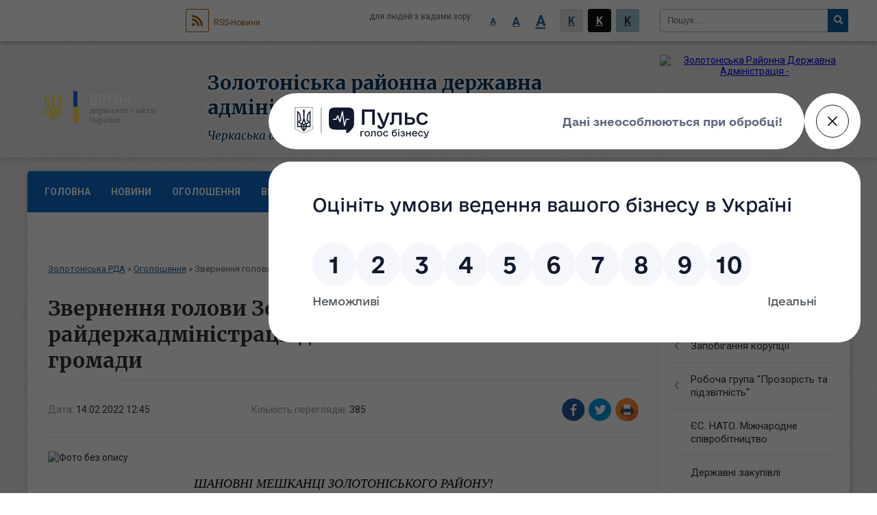

--- FILE ---
content_type: text/html; charset=UTF-8
request_url: https://zolorayon.gov.ua/news/1644835896/
body_size: 12725
content:
<!DOCTYPE html>
<html lang="uk">
<head>
	<!--[if IE]><meta http-equiv="X-UA-Compatible" content="IE=edge"><![endif]-->
	<meta charset="utf-8">
	<meta name="viewport" content="width=device-width, initial-scale=1">
	<!--[if IE]><script>
		document.createElement('header');
		document.createElement('nav');
		document.createElement('main');
		document.createElement('section');
		document.createElement('article');
		document.createElement('aside');
		document.createElement('footer');
		document.createElement('figure');
		document.createElement('figcaption');
	</script><![endif]-->
	<title>Звернення голови Золотоніської райдержадміністрації до жителів Золотоніської громади | Золотоніська районна державна адміністрація</title>
	<meta name="description" content=". . ШАНОВНІ МЕШКАНЦІ ЗОЛОТОНІСЬКОГО РАЙОНУ! . . Сьогодні Україна зіткнулася зі спробами системного нагнітання паніки, поширенням фейкової інформації та викривленням реального стану речей. Мета такої атаки - посіяти тривогу в українському су">
	<meta name="keywords" content="Звернення, голови, Золотоніської, райдержадміністрації, до, жителів, Золотоніської, громади, |, Золотоніська, районна, державна, адміністрація">

	
		<meta property="og:image" content="https://rada.info/upload/users_files/04061197/f4887f8fb2e5ea77b3597f01043e0d61.jpg">
	<meta property="og:image:width" content="1191">
	<meta property="og:image:height" content="791">
			<meta property="og:title" content="Звернення голови Золотоніської райдержадміністрації до жителів Золотоніської громади">
				<meta property="og:type" content="article">
	<meta property="og:url" content="https://zolorayon.gov.ua/news/1644835896/">
	
	
		<meta name="robots" content="">
		
	<link rel="apple-touch-icon" sizes="57x57" href="https://rda.org.ua/apple-icon-57x57.png">
	<link rel="apple-touch-icon" sizes="60x60" href="https://rda.org.ua/apple-icon-60x60.png">
	<link rel="apple-touch-icon" sizes="72x72" href="https://rda.org.ua/apple-icon-72x72.png">
	<link rel="apple-touch-icon" sizes="76x76" href="https://rda.org.ua/apple-icon-76x76.png">
	<link rel="apple-touch-icon" sizes="114x114" href="https://rda.org.ua/apple-icon-114x114.png">
	<link rel="apple-touch-icon" sizes="120x120" href="https://rda.org.ua/apple-icon-120x120.png">
	<link rel="apple-touch-icon" sizes="144x144" href="https://rda.org.ua/apple-icon-144x144.png">
	<link rel="apple-touch-icon" sizes="152x152" href="https://rda.org.ua/apple-icon-152x152.png">
	<link rel="apple-touch-icon" sizes="180x180" href="https://rda.org.ua/apple-icon-180x180.png">
	<link rel="icon" type="image/png" sizes="192x192"  href="https://rda.org.ua/android-icon-192x192.png">
	<link rel="icon" type="image/png" sizes="32x32" href="https://rda.org.ua/favicon-32x32.png">
	<link rel="icon" type="image/png" sizes="96x96" href="https://rda.org.ua/favicon-96x96.png">
	<link rel="icon" type="image/png" sizes="16x16" href="https://rda.org.ua/favicon-16x16.png">
	<link rel="manifest" href="https://rda.org.ua/manifest.json">
	<meta name="msapplication-TileColor" content="#ffffff">
	<meta name="msapplication-TileImage" content="https://rda.org.ua/ms-icon-144x144.png">
	<meta name="theme-color" content="#ffffff">

	<link href="https://fonts.googleapis.com/css?family=Merriweather:400i,700|Roboto:400,400i,700,700i&amp;subset=cyrillic-ext" rel="stylesheet">
	<link rel="stylesheet" href="https://rda.org.ua/themes/ukraine/css/styles_vip.css?ver=2.25">
	<link rel="stylesheet" href="https://rda.org.ua/themes/ukraine/css/326/theme_vip.css?v=1768586451">
	<!--[if lt IE 9]>
	<script src="https://oss.maxcdn.com/html5shiv/3.7.2/html5shiv.min.js"></script>
	<script src="https://oss.maxcdn.com/respond/1.4.2/respond.min.js"></script>
	<![endif]-->
	<!--[if gte IE 9]>
	<style type="text/css">
		.gradient { filter: none; }
	</style>
	<![endif]-->

</head>
<body class=" right">

	<a href="#top_menu" class="skip-link link" aria-label="Перейти до головного меню (Alt+1)" accesskey="1">Перейти до головного меню (Alt+1)</a>
	<a href="#left_menu" class="skip-link link" aria-label="Перейти до бічного меню (Alt+2)" accesskey="2">Перейти до бічного меню (Alt+2)</a>
    <a href="#main_content" class="skip-link link" aria-label="Перейти до головного вмісту (Alt+3)" accesskey="3">Перейти до текстового вмісту (Alt+3)</a>


		<div id="all_screen">

						<section class="search_menu">
				<div class="wrap">
					<div class="row">
						<div class="grid-25 fl">
							<form action="https://zolorayon.gov.ua/search/" class="search">
								<input type="text" name="q" value="" placeholder="Пошук..." aria-label="Введіть пошукову фразу" required>
								<button type="submit" name="search" value="y" aria-label="Натисніть для здійснення пошуку"><i class="fa fa-search"></i></button>
							</form>
							<a id="alt_version_eye" href="//alt.zolorayon.gov.ua/" title="Версія для людей із вадами зору"><i class="far fa-eye"></i></a>
						</div>
						<div class="grid-75">
							<div class="row">
								<div class="grid-25" style="padding-top: 13px;">
									<div id="google_translate_element"></div>
								</div>
								<div class="grid-25" style="padding-top: 13px;">
									<a href="https://rda.org.ua/rss/326/" class="rss"><span><i class="fa fa-rss"></i></span> RSS-Новини</a>
								</div>
								<div class="grid-50 alt_version_block">

									<div class="alt_version">
										<div class="control_button">
											<a href="//alt.zolorayon.gov.ua/?view=text-small" class="text-small" rel="nofollow">A</a>
											<a href="//alt.zolorayon.gov.ua/?view=text-medium" class="text-medium" rel="nofollow">A</a>
											<a href="//alt.zolorayon.gov.ua/?view=text-large" class="text-large" rel="nofollow">A</a>
											<a href="//alt.zolorayon.gov.ua/?view=text-color-normal" class="text-color-normal" rel="nofollow">K</a>
											<a href="//alt.zolorayon.gov.ua/?view=text-color-inverse" class="text-color-inverse" rel="nofollow">K</a>
											<a href="//alt.zolorayon.gov.ua/?view=text-color-colored" class="text-color-colored" rel="nofollow">K</a>
										</div>
										<div class="for_people">
											для людей з вадами зору
										</div>
										<div class="clearfix"></div>
									</div>

								</div>
								<div class="clearfix"></div>
							</div>
						</div>
						<div class="clearfix"></div>
					</div>
				</div>
			</section>
			
			<header>
				<div class="wrap">
					<div class="row">

						<div class="grid-75 title fr">
							<div class="gov_logo">
								<img class="svg" src="https://rda.org.ua/themes/ukraine/img/gerb.svg">
								<span class="devider"></span>
								<span class="gov_title">
									<b>gov.ua</b>
									<small>державні сайти України</small>
								</span>
							</div>
							<div class="slogans">
								<div class="slogan_1">Золотоніська районна державна адміністрація</div>
								<div class="slogan_2">Черкаська область</div>
							</div>
						</div>
						<div class="grid-25 logo fl">
							<a href="https://zolorayon.gov.ua/" id="logo">
								<img src="https://rada.info/upload/users_files/04061197/gerb/ECAI.png" alt="Золотоніська Районна Державна Адміністрація - ">
							</a>
						</div>
						<div class="clearfix"></div>

					</div>
				</div>
			</header>

			<div class="wrap">
				<section class="middle_block">

					<div class="row">
						<div class="grid-75 fr">
							<nav class="main_menu" id="top_menu">
								<ul>
																		<li>
										<a href="https://zolorayon.gov.ua/main/">Головна</a>
																			</li>
																		<li>
										<a href="https://zolorayon.gov.ua/news/">Новини</a>
																			</li>
																		<li class="active">
										<a href="https://zolorayon.gov.ua/ogoloshennya-12-33-26-02-06-2021/">Оголошення</a>
																			</li>
																		<li>
										<a href="https://zolorayon.gov.ua/vitannya-12-34-51-02-06-2021/">Вітання</a>
																				<ul>
																						<li>
												<a href="https://zolorayon.gov.ua/pam’yatni-dati-14-41-47-29-01-2024/">Пам’ятні дати</a>
																							</li>
																						<li>
												<a href="https://zolorayon.gov.ua/photo/">Фотогалерея</a>
																							</li>
																																</ul>
																			</li>
																		<li>
										<a href="https://zolorayon.gov.ua/structure/">Громади району</a>
																			</li>
																		<li>
										<a href="https://zolorayon.gov.ua/zvernennya-gromadyan-08-33-07-14-07-2022/">Громадськості</a>
																				<ul>
																						<li>
												<a href="https://zolorayon.gov.ua/feedback/">Електронне звернення громадян</a>
																							</li>
																						<li>
												<a href="https://zolorayon.gov.ua/normativnopravovi-akti-08-33-49-14-07-2022/">Нормативно-правові акти</a>
																							</li>
																						<li>
												<a href="https://zolorayon.gov.ua/grafiki-prijomu-08-34-14-14-07-2022/">Графіки прийому</a>
																							</li>
																						<li>
												<a href="https://zolorayon.gov.ua/poryadok-organizacii-prijomu-gromadyan-08-34-52-14-07-2022/">Порядок організації прийому громадян</a>
																							</li>
																						<li>
												<a href="https://zolorayon.gov.ua/pro-robotu-zi-zvernennyami-gromadyan-08-35-15-14-07-2022/">Про роботу зі зверненнями громадян</a>
																							</li>
																						<li>
												<a href="https://zolorayon.gov.ua/telefon-doviri-08-36-17-14-07-2022/">Телефон довіри</a>
																							</li>
																						<li>
												<a href="https://zolorayon.gov.ua/zrazok-zvernennya-08-36-43-14-07-2022/">Зразок звернення</a>
																							</li>
																																</ul>
																			</li>
																		<li>
										<a href="https://zolorayon.gov.ua/publichna-informaciya-08-05-08-14-07-2022/">Публічна інформація</a>
																				<ul>
																						<li>
												<a href="https://zolorayon.gov.ua/kontaktna-informaciya-dlya-podannya-zapitu-08-06-02-14-07-2022/">Контактна інформація для подання запиту</a>
																							</li>
																						<li>
												<a href="https://zolorayon.gov.ua/normativnopravova-baza-08-06-35-14-07-2022/">Нормативно-правова база</a>
																							</li>
																						<li>
												<a href="https://zolorayon.gov.ua/proekti-rishen-scho-pidlyagajut-obgovorennju-08-07-12-14-07-2022/">Проекти рішень, що підлягають обговоренню</a>
																							</li>
																						<li>
												<a href="https://zolorayon.gov.ua/zviti-schodo-zapitiv-na-informaciju-08-07-38-14-07-2022/">Звіти щодо запитів на інформацію</a>
																							</li>
																						<li>
												<a href="https://zolorayon.gov.ua/publichni-zakupivli-cherkaskoi-oblasnoi-derzhavnoi-administracii-ta-pidvidomchih-ustanov-09-58-24-30-10-2023/">Публічні закупівлі Черкаської обласної державної адміністрації та підвідомчих установ</a>
																							</li>
																						<li>
												<a href="https://zolorayon.gov.ua/zviti-pro-robotu-zolotoniskoi-rajonnoi-vijskovoi-administracii-08-17-59-20-04-2023/">Звіти про роботу Золотоніської районної військової адміністрації</a>
																							</li>
																																</ul>
																			</li>
																										</ul>

								<button class="menu-button" id="open-button"><i class="fas fa-bars"></i> Меню сайту</button>

							</nav>
							
							<div class="clearfix"></div>

														<section class="bread_crumbs">
								<div xmlns:v="http://rdf.data-vocabulary.org/#"><a href="https://zolorayon.gov.ua/">Золотоніська РДА</a> &raquo; <a href="https://zolorayon.gov.ua/ogoloshennya-12-33-26-02-06-2021/">Оголошення</a>  &raquo; <span>Звернення голови Золотоніської райдержадміністрації до жителів Золотоніської громади</span></div>
							</section>
							
							<main id="main_content">

																											<h1>Звернення голови Золотоніської райдержадміністрації до жителів Золотоніської громади</h1>


<div class="row">
	<div class="grid-30 one_news_date">
		Дата: <span>14.02.2022 12:45</span>
	</div>
	<div class="grid-30 one_news_count">
		Кількість переглядів: <span>385</span>
	</div>
		<div class="grid-30 one_news_socials">
		<button class="social_share" data-type="fb"><img src="https://rda.org.ua/themes/ukraine/img/share/fb.png"></button>
		<button class="social_share" data-type="tw"><img src="https://rda.org.ua/themes/ukraine/img/share/tw.png"></button>
		<button class="print_btn" onclick="window.print();"><img src="https://rda.org.ua/themes/ukraine/img/share/print.png"></button>
	</div>
		<div class="clearfix"></div>
</div>

<hr>

<p><img alt="Фото без опису"  alt="" src="https://rada.info/upload/users_files/04061197/f4887f8fb2e5ea77b3597f01043e0d61.jpg" style="width: 900px; height: 598px;" /></p>

<p style="margin: 0cm 0cm 15pt; text-align: center;"><span style="font-family:Georgia,serif;"><span style="font-size:18px;"><strong><span style="color:#000000;"><em><span style="background:#fefefe"><span style="line-height:20.25pt"><span lang="UK"><span style="font-weight:normal">ШАНОВНІ МЕШКАНЦІ ЗОЛОТОНІСЬКОГО РАЙОНУ! </span></span></span></span></em></span></strong></span></span></p>

<p style="margin: 0cm 0cm 15pt; text-align: justify;"><span style="font-family:Georgia,serif;"><span style="font-size:18px;"><span style="color:#000000;"><em><span style="background:#fefefe"><span style="line-height:20.25pt"><strong><span style="font-weight:normal">Сьогодні Україна зіткнулася зі спробами системного нагнітання паніки, поширенням фейкової інформації та викривленням реального стану речей. </span><span lang="UK"><span style="font-weight:normal">Мета такої атаки - </span></span></strong>посіяти тривогу в українському суспільстві, підірвати віру в здатність держави захистити своїх громадян, розхитати нашу єдність. <strong><span style="font-weight:normal">Усе це в комплексі &ndash; ніщо інше як чергова потужна хвиля гібридної війни</span></strong><strong><span lang="UK"><span style="font-weight:normal">, яка ведеться з боку РФ</span></span></strong><strong><span style="font-weight:normal">.</span></strong> Співробітники СБУ працюють у всіх регіонах країни у посиленому режимі <span lang="UK">та </span>фіксу<span lang="UK">ють</span> такі прояви в соціальних мережах, окремих ЗМІ, активно їм протиді<span lang="UK">ють:</span> <span lang="UK">ц</span>е відображається у рішеннях РНБО, кількості нейтралізованих кібератак, ліквідації численних ботоферм, викритті агентурних мереж іноземних спецслужб та недопущенні диверсій і терактів<span lang="UK"> тощо</span>. <span lang="UK">Повітряний простір України наразі залишається відкритим і держава не бачить сенсу його закривати.</span></span></span></em></span></span></span></p>

<p style="margin: 0cm 0cm 15pt; text-align: justify;"><span style="font-family:Georgia,serif;"><span style="font-size:18px;"><span style="color:#000000;"><em><span style="background:#fefefe"><span style="line-height:20.25pt"><span lang="UK"><img alt="Фото без опису"  alt="" src="https://rada.info/upload/users_files/04061197/4106ddb4ac9c9263594dcaee1cc8f28b.jpg" style="width: 900px; height: 489px;" /></span></span></span></em></span></span></span><span style="font-family:Georgia,serif;"><span style="font-size:18px;"><span style="color:#000000;"><em><span style="background:#fefefe"><span style="line-height:20.25pt"><span lang="UK">Не лишаються осторонь від нагальної проблеми і представники влади на місцях: у Золотоніському районі формується окремий батальйон Сил територіальної оборони ЗСУ; на постійній основі утворено та функціонує штаб району територіальної оборони, керівником якого є голова райдержадміністрації Ірина Тернова, а начальником штабу &ndash; командир батальйону Євген Ковальчук. Крім цього, в штабі працюють представники інших сил безпеки, оборони, необхідних цивільних структур, що дозволяє поєднати військових, правоохоронців, рятувальників, цивільних в одній структурі для виконання низки важливих для району завдань (захист важливих об&rsquo;єктів інфраструктури чи ліквідація наслідків надзвичайних ситуацій; забезпечення порядку під час введення військового стану; протидія розвідувальній, підривній, диверсійній, терористичній та іншій протиправній діяльності спецслужб агресора та незаконно утворених збройних формувань). Золотоніський батальйон ТрО забезпечується зброєю, боєприпасами, формою, одягом, спецзасобами, засобами комунально-експлуатаційної служби, транспортними засобами, харчуванням за рахунок як Міністерства оборони України, так і органів державного управління та самоврядування. </span></span></span></em></span></span></span></p>

<p style="margin: 0cm 0cm 15pt; text-align: justify;"><span style="font-family:Georgia,serif;"><span style="font-size:18px;"><span style="color:#000000;"><em><span style="background:#fefefe"><span style="line-height:20.25pt"><span lang="UK"><img alt="Фото без опису"  alt="" src="https://rada.info/upload/users_files/04061197/028ef59e86041b89a577f5178c8c350f.jpeg" style="width: 900px; height: 675px;" /></span></span></span></em></span></span></span><span style="font-family:Georgia,serif;"><span style="font-size:18px;"><span style="color:#000000;"><em><span style="background:#fefefe"><span style="line-height:20.25pt"><span style="background:white">На території міста та району тривають </span><span lang="UK"><span style="background:white">перевірки фонду захисних споруд цивільного захисту, </span></span><span style="background:white">призначених для укриття населення в разі надзвичайних ситуацій чи стихійного лиха, їх позапланові о</span><span lang="UK"><span style="background:white">бстеження </span></span><span style="background:white">на </span><span lang="UK"><span style="background:white">предмет </span></span><span style="background:white">справн</span><span lang="UK"><span style="background:white">ості</span></span><span style="background:white"> систем життєзабезпечення, оповіщення та наявн</span><span lang="UK"><span style="background:white">о</span></span><span style="background:white">ст</span><span lang="UK"><span style="background:white">і</span></span><span style="background:white"> засобів індивідуального захисту для громадян</span><span lang="UK"><span style="background:white">.</span></span></span></span></em></span></span></span></p>

<p style="margin: 0cm 0cm 15pt; text-align: justify;"><span style="font-family:Georgia,serif;"><span style="font-size:18px;"><span style="color:#000000;"><em><span style="background:#fefefe"><span style="line-height:20.25pt"><span lang="UK"><span style="background:white">Закликаю жителів нашої громади </span>зберігати спокій та холодний розум, не піддаватися на провокації, мислити критично і перевіряти будь-яку інформацію, навчитися відрізняти правду від фейків. </span><span lang="UK">Нас підтримує уся міжнародна спільнота, і підтвердження цьому - кількість дипломатичних діалогів на найвищому рівні, які тривають постійно.</span> <span style="background:white">Ми щодня стаємо сильнішими</span><span lang="UK"><span style="background:white">:</span></span> <span lang="UK"><span style="background:white">о</span></span><span style="background:white">боронно</span><span lang="UK"><span style="background:white">,</span></span> <span lang="UK"><span style="background:white">е</span></span><span style="background:white">кономічно</span><span lang="UK"><span style="background:white">,</span></span> <span lang="UK"><span style="background:white">п</span></span><span style="background:white">олітично.</span> <span style="background:white">Наша армія готова</span><span lang="UK"><span style="background:white">!</span></span><span style="background:white"> Наша армія </span><span lang="UK"><span style="background:white">мужня</span></span><span style="background:white">! </span><span lang="UK"><span style="background:white">І </span></span><span lang="UK" style="background:white">с</span>ила України <span lang="UK">- </span>не лише в потужній армії, а в єдності кожного з нас.</span></span></em></span></span></span></p>

<p style="margin: 0cm 0cm 15pt; text-align: justify;"><span style="color:#000000;"><em><span style="font-size:12pt"><span style="background:#fefefe"><span style="line-height:20.25pt"><span style="font-family:&quot;Times New Roman&quot;,&quot;serif&quot;"><span lang="UK" style="font-size:14.0pt"><span style="font-family:Georgia,serif;"><span style="font-size:18px;">З повагою,</span></span> </span></span></span></span></span></em></span></p>

<p style="margin: 0cm 0cm 15pt; text-align: justify;"><span style="color:#000000;"><em><span style="font-size:12pt"><span style="background:#fefefe"><span style="line-height:20.25pt"><span style="font-family:&quot;Times New Roman&quot;,&quot;serif&quot;"><span lang="UK" style="font-size:14.0pt">голова Золотоніської райдержадміністрації&nbsp; &nbsp; &nbsp;&nbsp;</span></span></span></span></span><span style="font-size:12pt"><span style="background:#fefefe"><span style="line-height:20.25pt"><span style="font-family:&quot;Times New Roman&quot;,&quot;serif&quot;"><span lang="UK" style="font-size:14.0pt">&nbsp; &nbsp; &nbsp; &nbsp; &nbsp; &nbsp; &nbsp; &nbsp; &nbsp; &nbsp; &nbsp; &nbsp; &nbsp; &nbsp; &nbsp; &nbsp; &nbsp; &nbsp;Ірина ТЕРНОВА</span></span></span></span></span></em></span></p>

<p style="margin-top:0cm; margin-right:0cm; margin-bottom:15.0pt; margin-left:0cm; text-align:justify"><span style="font-size:12pt"><span style="background:#fefefe"><span style="line-height:20.25pt"><span style="font-family:&quot;Times New Roman&quot;,&quot;serif&quot;">&nbsp;&nbsp;</span></span></span></span></p>
<div class="clearfix"></div>

<hr>



<p><a href="https://zolorayon.gov.ua/ogoloshennya-12-33-26-02-06-2021/" class="btn btn-grey">&laquo; повернутися</a></p>																	
							</main>
						</div>
						<div class="grid-25 fl">

							<div class="project_name">
								<a href="https://rda.org.ua/rss/326/" rel="nofollow" target="_blank" title="RSS-стрічка новин сайту"><i class="fas fa-rss"></i></a>
																								<a href="https://www.facebook.com/profile.php?id=100027208932858" rel="nofollow" target="_blank" title="Приєднуйтесь до нас у Facebook"><i class="fab fa-facebook-f"></i></a>																<a href="https://zolorayon.gov.ua/sitemap/" title="Мапа сайту"><i class="fas fa-sitemap"></i></a>
							</div>
														<aside class="left_sidebar">

																<nav class="sidebar_menu" id="left_menu">
									<ul>
																				<li>
											<a href="https://zolorayon.gov.ua/struktura-rda-10-42-51-13-07-2022/">Структура РДА</a>
																						<i class="fa fa-chevron-right"></i>
											<ul>
																								<li>
													<a href="https://zolorayon.gov.ua/kerivnictvo-11-14-50-13-07-2022/">Керівництво</a>
																										<i class="fa fa-chevron-right"></i>
													<ul>
																												<li><a href="https://zolorayon.gov.ua/golova-zolotoniskoi-rajonnoi-derzhavnoi-administracii-11-20-24-26-08-2024/">Голова Золотоніської районної державної адміністрації</a></li>
																												<li><a href="https://zolorayon.gov.ua/zastupniki-golovi-rajonnoi-derzhavnoi-administracii-08-31-19-14-07-2022/">Заступники голови Золотоніської районної державної адміністрації</a></li>
																												<li><a href="https://zolorayon.gov.ua/kerivnik-aparatu-zolotoniskoi-08-08-50-12-10-2023/">Керівник апарату Золотоніської районної державної адміністрації</a></li>
																																									</ul>
																									</li>
																								<li>
													<a href="https://zolorayon.gov.ua/aparat-11-15-07-13-07-2022/">Апарат</a>
																										<i class="fa fa-chevron-right"></i>
													<ul>
																												<li><a href="https://zolorayon.gov.ua/juridichnij-viddil-09-29-04-14-07-2022/">Юридичний сектор</a></li>
																												<li><a href="https://zolorayon.gov.ua/sektor-z-pitan-upravlinnya-personalom-09-29-41-14-07-2022/">Сектор з питань управління персоналом</a></li>
																												<li><a href="https://zolorayon.gov.ua/viddil-vedennya-derzhavnogo-reestru-viborciv-09-30-09-14-07-2022/">Відділ ведення Державного реєстру виборців</a></li>
																												<li><a href="https://zolorayon.gov.ua/viddil-dokumentoobigu-ta-kontrolju-15-03-09-06-09-2023/">Відділ документообігу та контролю</a></li>
																												<li><a href="https://zolorayon.gov.ua/viddil-organizacijnoi-roboti-15-52-08-06-09-2023/">Відділ організаційної роботи</a></li>
																												<li><a href="https://zolorayon.gov.ua/viddil-buhgalterskogo-obliku-ta-gospodarskogo-zabezpechennya-15-53-38-06-09-2023/">Відділ бухгалтерського обліку та господарського забезпечення</a></li>
																												<li><a href="https://zolorayon.gov.ua/sektor-z-mobilizacijnoi-ta-rezhimnosekretnoi-roboti-12-12-42-24-01-2024/">Сектор режимно-секретної та мобілізаційної роботи</a></li>
																																									</ul>
																									</li>
																								<li>
													<a href="https://zolorayon.gov.ua/strukturni-pidrozdili-11-15-53-13-07-2022/">Структурні підрозділи</a>
																										<i class="fa fa-chevron-right"></i>
													<ul>
																												<li><a href="https://zolorayon.gov.ua/upravlinnya-socialnogo-zahistu-naselennya-11-18-53-13-07-2022/">Управління соціального захисту населення</a></li>
																												<li><a href="https://zolorayon.gov.ua/viddil-z-pitan-civilnogo-zahistu-naselennya-ta-oboronnoi-roboti-09-32-14-14-07-2022/">Відділ з питань цивільного захисту населення та оборонної роботи</a></li>
																												<li><a href="https://zolorayon.gov.ua/viddil-infrastrukturi-ta-zhitlovokomunalnogo-gospodarstva-09-32-39-14-07-2022/">Відділ інфраструктури та житлово-комунального господарства</a></li>
																												<li><a href="https://zolorayon.gov.ua/sektor-mistobuduvannya-ta-arhitekturi-09-34-09-14-07-2022/">Відділ містобудування та архітектури</a></li>
																												<li><a href="https://zolorayon.gov.ua/arhivnij-viddil-09-34-58-14-07-2022/">Архівний відділ</a></li>
																												<li><a href="https://zolorayon.gov.ua/finansove-upravlinnya-09-50-33-14-07-2022/">Фінансовий відділ</a></li>
																												<li><a href="https://zolorayon.gov.ua/sluzhba-u-spravah-ditej-09-50-58-14-07-2022/">Служба у справах дітей</a></li>
																												<li><a href="https://zolorayon.gov.ua/viddil-ekonomiki-agropromislovogo-rozvitku-ta-ekologii-09-51-28-14-07-2022/">Відділ економіки, агропромислового розвитку та екології</a></li>
																												<li><a href="https://zolorayon.gov.ua/viddil-osviti-ohoroni-zdorov’ya-kulturi-sportu-09-52-29-14-07-2022/">Відділ  освіти, охорони здоров’я, культури, спорту</a></li>
																												<li><a href="https://zolorayon.gov.ua/golovnij-specialist-z-pitan-vnutrishnogo-auditu-15-33-02-08-09-2023/">Головний спеціаліст з питань внутрішнього аудиту</a></li>
																												<li><a href="https://zolorayon.gov.ua/golovnij-specialist-z-pitan-cifrovogo-rozvitku-cifrovih-transformacij-i-cifrovizacii-ta-organizacii-diyalnosti-centriv-nadannya-administrativnih-poslug-15-35-42-08-09-2023/">Сектор з питань цифрового розвитку, цифрових трансформацій і цифровізації та організації діяльності центрів надання адміністративних послуг</a></li>
																												<li><a href="https://zolorayon.gov.ua/sektor-z-pitan-zabezpechennya-vzaemodii-z-organami-miscevogo-samovryaduvannya-15-02-48-12-04-2024/">Відділ з питань забезпечення взаємодії з органами місцевого самоврядування та комунікацій з громадськістю</a></li>
																												<li><a href="https://zolorayon.gov.ua/viddil-z-pitan-veteranskoi-politiki-11-06-22-28-01-2025/">Відділ з питань ветеранської політики</a></li>
																																									</ul>
																									</li>
																																			</ul>
																					</li>
																				<li>
											<a href="https://zolorayon.gov.ua/oficijni-dokumenti-14-50-07-02-03-2023/">Офіційні документи</a>
																						<i class="fa fa-chevron-right"></i>
											<ul>
																								<li>
													<a href="https://zolorayon.gov.ua/pasporti-bjudzhetnih-program-14-59-57-02-03-2023/">Паспорти бюджетних програм</a>
																									</li>
																								<li>
													<a href="https://zolorayon.gov.ua/normativnopravovi-dokumenti-16-35-22-05-09-2023/">Нормативно-правові документи</a>
																									</li>
																																			</ul>
																					</li>
																				<li>
											<a href="https://zolorayon.gov.ua/docs/">Регуляторна політика та нормативно-правові акти</a>
																						<i class="fa fa-chevron-right"></i>
											<ul>
																								<li>
													<a href="https://zolorayon.gov.ua/planuvannya-diyalnosti-ta-osnovni-zavdannya-09-45-18-29-12-2022/">Планування діяльності</a>
																									</li>
																								<li>
													<a href="https://zolorayon.gov.ua/normativnopravova-baza-09-46-22-29-12-2022/">Нормативно-правова база</a>
																									</li>
																								<li>
													<a href="https://zolorayon.gov.ua/dijuchi-regulyatorni-akti-09-52-00-29-12-2022/">Діючі регуляторні акти</a>
																									</li>
																								<li>
													<a href="https://zolorayon.gov.ua/informaciya-pro-zdijsnennya-regulyatornoi-diyalnosti-09-53-07-29-12-2022/">Інформація про здійснення регуляторної діяльності</a>
																									</li>
																								<li>
													<a href="https://zolorayon.gov.ua/opriljudnennya-proektiv-regulyatornih-aktiv-ta-analizu-regulyatornogo-vplivu-09-54-09-29-12-2022/">Оприлюднення проектів регуляторних актів та аналізу регуляторного впливу</a>
																									</li>
																								<li>
													<a href="https://zolorayon.gov.ua/vidstezhennya-rezultativnosti-regulyatornih-aktiv-09-54-47-29-12-2022/">Відстеження результативності регуляторних актів</a>
																									</li>
																								<li>
													<a href="https://zolorayon.gov.ua/vidpovidalni-osobi-za-zdijsnennya-regulyatornoi-diyalnosti-09-52-17-02-01-2023/">Відповідальні особи за здійснення регуляторної діяльності</a>
																									</li>
																																			</ul>
																					</li>
																				<li>
											<a href="https://zolorayon.gov.ua/zapobigannya-korupcii-10-17-05-14-03-2022/">Запобігання  корупції</a>
																						<i class="fa fa-chevron-right"></i>
											<ul>
																								<li>
													<a href="https://zolorayon.gov.ua/povidomiti-pro-korupciju-15-18-29-22-11-2022/">Повідомити про корупцію</a>
																									</li>
																								<li>
													<a href="https://zolorayon.gov.ua/normativnopravova-baza-10-17-20-14-03-2022/">Нормативно-правова база</a>
																									</li>
																								<li>
													<a href="https://zolorayon.gov.ua/informacijnij-bjuleten-14-16-30-05-02-2024/">Інформаційний бюлетень</a>
																									</li>
																																			</ul>
																					</li>
																				<li>
											<a href="https://zolorayon.gov.ua/robocha-grupa-prozorist-ta-pidzvitnist-15-31-16-18-04-2024/">Робоча група "Прозорість та підзвітність"</a>
																						<i class="fa fa-chevron-right"></i>
											<ul>
																								<li>
													<a href="https://zolorayon.gov.ua/protokoli-zasidannya-14-40-25-07-05-2024/">Протоколи засідання</a>
																									</li>
																																			</ul>
																					</li>
																				<li>
											<a href="https://zolorayon.gov.ua/es-nato-mizhnarodne-spivrobitnictvo-09-55-00-29-12-2023/">ЄС. НАТО. Міжнародне співробітництво</a>
																					</li>
																				<li>
											<a href="https://zolorayon.gov.ua/derzhavni-zakupivli-12-40-56-02-11-2023/">Державні закупівлі</a>
																					</li>
																				<li>
											<a href="https://zolorayon.gov.ua/bezbar’ernist-14-19-32-18-10-2023/">Безбар’єрність</a>
																					</li>
																				<li>
											<a href="https://zolorayon.gov.ua/zahisni-sporudu-zakladiv-zagalnoi-serednoi-osviti-zolotoniskogo-rajonu-14-44-19-18-06-2025/">Захисні споруди цивільного захисту в Золотоніському районі</a>
																					</li>
																				<li>
											<a href="https://zolorayon.gov.ua/vseukrainski-shkilni-ligi-plichoplich-13-29-09-10-01-2024/">«Всеукраїнські шкільні ліги пліч-о-пліч»</a>
																					</li>
																				<li>
											<a href="https://zolorayon.gov.ua/uchnivski-olimpiadi-z-navchalnih-predmetiv-10-48-03-19-09-2025/">Учнівські олімпіади з навчальних предметів</a>
																					</li>
																				<li>
											<a href="https://zolorayon.gov.ua/diyalnist-inshih-organiv-vikonavchoi-vladi-09-49-24-01-02-2024/">Діяльність інших органів виконавчої влади</a>
																						<i class="fa fa-chevron-right"></i>
											<ul>
																								<li>
													<a href="https://zolorayon.gov.ua/zolotoniske-viddilennya-zolotoniskogo-ru-du-cherkaskij-ockph-moz-informue-12-15-59-13-04-2022/">Золотоніський районний відділ ДУ "Черкаський ОЦКПХ МОЗ" інформує</a>
																									</li>
																								<li>
													<a href="https://zolorayon.gov.ua/zolotoniske-gu-dsns-ukraini-v-cherkaskij-oblasti-informue-10-11-37-14-03-2022/">Золотоніське райуправління ГУ ДСНС України в Черкаській області інформує</a>
																									</li>
																								<li>
													<a href="https://zolorayon.gov.ua/zolotoniska-miskrajonna-filiya-cherkaskogo-ocz-informue-15-55-58-11-07-2022/">Золотоніська філія Черкаського обласного центру зайнятості інформує</a>
																									</li>
																								<li>
													<a href="https://zolorayon.gov.ua/zolotoniska-rajonna-derzhavna-likarnya-veterinarnoi-medicini -14-29-09-17-03-2023/">Золотоніська районна державна лікарня ветеринарної медицини </a>
																									</li>
																								<li>
													<a href="https://zolorayon.gov.ua/zolotoniske-upravlinnya-gu-dfs-v-cherkaskij-oblasti-informue-11-36-27-28-03-2022/">Головне управління ДПС в Черкаській області інформує</a>
																									</li>
																								<li>
													<a href="https://zolorayon.gov.ua/golovne-upravlinnya-pensijnogo-fondu-ukraini-v-cherkaskij-oblasti-11-55-21-05-07-2022/">Головне управління Пенсійного фонду України в Черкаській області інформує</a>
																									</li>
																								<li>
													<a href="https://zolorayon.gov.ua/zolotoniska-rajonna-derzhavna-laboratoriya-derzhprodspozhivsluzhbi-informue-15-29-51-06-02-2023/">Золотоніська районна державна лабораторія Держпродспоживслужби інформує</a>
																									</li>
																								<li>
													<a href="https://zolorayon.gov.ua/derzhenergonaglyad-informue-14-10-24-30-06-2022/">Держенергонагляд інформує</a>
																									</li>
																								<li>
													<a href="https://zolorayon.gov.ua/upravlinnya-derzhpraci-u-cherkaskij-oblasti-informue-16-52-05-04-07-2022/">Управління Держпраці у Черкаській області інформує</a>
																									</li>
																								<li>
													<a href="https://zolorayon.gov.ua/filiya-zolotoniske-lisove-gospodarstvo-derzhavnogo-specializovanogo-gospodarskogo-pidpriemstva-lisi-ukraini-informue-09-29-28-01-02-2024/">Філія "Золотоніське лісове господарство" державного спеціалізованого господарського підприємства "Ліси України" інформує</a>
																									</li>
																								<li>
													<a href="https://zolorayon.gov.ua/zolotoniskij-rajonnij-viddil-dracs-golovnogoteritorialnogo-upravlinnya-justicii-u-cherkaskij-oblasti-08-51-15-21-08-2024/">Золотоніський районний відділ ДРАЦС Головноготериторіального Управління Юстиції у Черкаській Області</a>
																									</li>
																								<li>
													<a href="https://zolorayon.gov.ua/zolotoniske-rajonne-upravlinnya-golovnogo-upravlinnya-derzhprodspozhivsluzhbi-v-cherkaskij-oblasti-16-03-12-17-02-2025/">Золотоніське районне управління Головного управління Держпродспоживслужби в Черкаській області</a>
																									</li>
																																			</ul>
																					</li>
																				<li>
											<a href="https://zolorayon.gov.ua/konsultacii-z-gromadskistju-10-16-17-18-12-2024/">Консультації з громадськістю</a>
																					</li>
																				<li>
											<a href="https://zolorayon.gov.ua/gromadske-suspilstvo-16-24-14-13-03-2024/">Громадянське суспільство</a>
																						<i class="fa fa-chevron-right"></i>
											<ul>
																								<li>
													<a href="https://zolorayon.gov.ua/gromadska-rada-16-26-06-13-03-2024/">Громадська рада</a>
																										<i class="fa fa-chevron-right"></i>
													<ul>
																												<li><a href="https://zolorayon.gov.ua/plani-roboti-ta-zviti-16-26-55-13-03-2024/">Плани роботи та звіти</a></li>
																												<li><a href="https://zolorayon.gov.ua/protokoli-zasidan-16-27-19-13-03-2024/">Протоколи засідань</a></li>
																												<li><a href="https://zolorayon.gov.ua/diyalnist-gromadskoi-radi-16-28-08-13-03-2024/">Діяльність громадської ради</a></li>
																																									</ul>
																									</li>
																																			</ul>
																					</li>
																													</ul>
								</nav>

								
								
								
								
																<div id="banner_block">

									<h2><span style="font-size:20px;"><span style="font-family:Georgia,serif;">Голова Золотоніської РДА</span></span></h2>

<p><img alt="Фото без опису" src="https://rada.info/upload/users_files/04061197/91c98b8d9034b47a243480d0d04a8ce0.jpg" style="width: 300px; height: 255px;" /><span style="font-size:18px;"><strong><span style="font-family:Georgia,serif;">Дудка&nbsp;</span></strong></span><span style="font-size:18px;"><strong><span style="font-family:Georgia,serif;">Юрій Степанович&nbsp;</span></strong></span></p>

<p><span style="font-size:16px;"><span style="font-family:Georgia,serif;">Телефон:&nbsp;+38&nbsp;(04737) 2-24-22 </span></span><span style="font-size:16px;"><span style="font-family:Georgia,serif;">(приймальня)</span></span></p>

<p><span style="font-size:14px;"><span style="font-family:Georgia,serif;"><span style="line-height:115%">E-mail:&nbsp;<a rel="nofollow" href="mailto:golowa_rda@zolorayon.gov.ua" rel="nofollow" style="color:blue; text-decoration:underline"><span lang="EN-US"><span style="line-height:115%">04061197@ck.gov.ua</span></span></a></span></span></span></p>

<h2><a rel="nofollow" href="https://ukrveteran.ck.gov.ua/" rel="nofollow" target="_blank"><img alt="Тут знаходиться QR код для переходу на сайт Черкаського виміру" src="https://rada.info/upload/users_files/04061197/3057a824e65dace99530ed0599cff20a.jpg" style="width: 200px; height: 244px;" /></a></h2>

<h2><a rel="nofollow" href="https://www.facebook.com/hashtag/scl_cherkasyregion" rel="nofollow"><img alt="Фото без опису" src="https://rada.info/upload/users_files/04061197/71a5ac831a520a3d836e077113032107.jpg" style="width: 310px; height: 163px;" /></a></h2>
									<div class="clearfix"></div>

									<script src="https://pulse.gov.ua/assets/pulse-feedback-widget/pulse-feedback-widget.js"></script>
<style>
#pulse-feedback-widget-button { display: block !important; }
#pulse-feedback-widget-modal { display: none !important; }
</style>

<link rel="stylesheet" rel="nofollow" rel="nofollow" rel="nofollow" rel="nofollow" rel="nofollow" rel="nofollow" rel="nofollow" rel="nofollow" rel="nofollow" rel="nofollow" rel="nofollow" rel="nofollow" rel="nofollow" rel="nofollow" href="https://sinoptik.ua/resources/informer/css/informer.css">
 <div class="sin-informer sin-informer_font-Arial sin-informer_theme-light" style="width:170px;" data-lang="uk"><div class="sin-informer__header"><a class="sin-informer__logo-link" rel="nofollow" rel="nofollow" rel="nofollow" rel="nofollow" rel="nofollow" rel="nofollow" rel="nofollow" rel="nofollow" rel="nofollow" rel="nofollow" rel="nofollow" rel="nofollow" rel="nofollow" rel="nofollow" href="https://sinoptik.ua" target="_blank" rel="nofollow"><img class="sin-informer__logo-image" width="66" height="20" srcset="https://sinoptik.ua/resources/informer/assets/icons/logo.png, https://sinoptik.ua/resources/informer/assets/icons/logo2x.png 2x" src="https://sinoptik.ua/resources/informer/assets/icons/logo.png" alt="Sinoptik - logo"></a><p class="sin-informer__date">Погода на найближчий час</p><p class="sin-informer__time" data-format="24"><span class="sin-informer__time-icon"></span></p></div><div class="sin-informer__main sin-informer__main_inline"><a class="sin-informer__entry" rel="nofollow" rel="nofollow" rel="nofollow" rel="nofollow" rel="nofollow" rel="nofollow" rel="nofollow" rel="nofollow" rel="nofollow" rel="nofollow" rel="nofollow" rel="nofollow" rel="nofollow" rel="nofollow" href="https://sinoptik.ua/погода-золотоноша" target="_blank" rel="nofollow"><p class="sin-informer__location"> Золотоноша </p><div class="sin-informer__primary" style="display: none"><p class="sin-informer__local-time"></p><p class="sin-informer__temp" data-unit="c"></p><div class="sin-informer__condition" data-icon-path="https://sinoptik.ua/resources/informer/assets/icons/conditions"></div></div><div class="sin-informer__secondary" style="display: none"><p class="sin-informer__marker sin-informer__marker_wind" data-unit="ms" data-suffix="м/с" data-directions="Західний,Північно-Західний,Північний,Північно-Східний,Східний,Південно-Східний,Південний,Південно-Західний,Штиль" title="Вітер"><span class="sin-informer__marker-icon"></span></p><p class="sin-informer__marker sin-informer__marker_humidity" title="Волога"><span class="sin-informer__marker-icon"></span></p><p class="sin-informer__marker sin-informer__marker_pressure" data-unit="mm-hg" data-suffix="мм" title="Тиск"><span class="sin-informer__marker-icon"></span></p></div></a></div><div class="sin-informer__footer"> Погода на 10 днів від <a class="sin-informer__domain-link" rel="nofollow" rel="nofollow" rel="nofollow" rel="nofollow" rel="nofollow" rel="nofollow" rel="nofollow" rel="nofollow" rel="nofollow" rel="nofollow" rel="nofollow" rel="nofollow" rel="nofollow" rel="nofollow" href="https://sinoptik.ua/погода-золотоноша/10-дней" target="_blank" rel="nofollow"> sinoptik.ua </a></div></div> 
<script src="https://sinoptik.ua/api/informer/content?loc=PSgEBQAO2w9eCr95PM3SbQi5&cem=CMlo8k=42KjnBwVR3KNWgeY42s952Uhn2rPRBkhHPU6"></script>
									<div class="clearfix"></div>

								</div>
								
							</aside>
						</div>
						<div class="clearfix"></div>
					</div>

					
				</section>

			</div>

			<section class="footer_block">
				<div class="mountains">
				<div class="wrap">
					<div class="other_projects">
						<a href="https://rda.org.ua/" target="_blank" rel="nofollow"><img src="https://rada.info/upload/footer_banner/b_rda_new.png" alt="Веб-сайти для районних державних адміністрацій України - RDA.ORG.UA"></a>
						<a href="https://gromada.org.ua/" target="_blank" rel="nofollow"><img src="https://rada.info/upload/footer_banner/b_gromada_new.png" alt="Веб-сайти для громад України - GROMADA.ORG.UA"></a>
						<a href="https://rayrada.org.ua/" target="_blank" rel="nofollow"><img src="https://rada.info/upload/footer_banner/b_rayrada_new.png" alt="Веб-сайти для районних рад України - RAYRADA.ORG.UA"></a>
						<a href="https://osv.org.ua/" target="_blank" rel="nofollow"><img src="https://rada.info/upload/footer_banner/b_osvita_new.png?v=1" alt="Веб-сайти для відділів освіти та освітніх закладів - OSV.ORG.UA"></a>
						<a href="https://gromada.online/" target="_blank" rel="nofollow"><img src="https://rada.info/upload/footer_banner/b_other_new.png" alt="Розробка офіційних сайтів державним організаціям"></a>
					</div>
					<div class="under_footer">
						Золотоніська РДА - 2021-2026 &copy; Весь контент доступний за ліцензією <a href="https://creativecommons.org/licenses/by/4.0/deed.uk" target="_blank" rel="nofollow">Creative Commons Attribution 4.0 International License</a>, якщо не зазначено інше.
					</div>
				</div>
				</div>
			</section>

			<footer>
				<div class="wrap">
					<div class="row">
						<div class="grid-25 socials">
							<a href="https://rda.org.ua/rss/326/" rel="nofollow" target="_blank" title="RSS-стрічка новин"><i class="fas fa-rss"></i></a>
							<i class="fab fa-twitter"></i>							<i class="fab fa-instagram"></i>							<a href="https://www.facebook.com/profile.php?id=100027208932858" rel="nofollow" target="_blank" title="Ми у Фейсбук"><i class="fab fa-facebook-f"></i></a>							<i class="fab fa-youtube"></i>						</div>
						<div class="grid-25 admin_auth_block">
														<a href="#auth_block" class="open-popup"><i class="fa fa-lock"></i> Вхід для <u>адміністратора</u></a>
													</div>
						<div class="grid-25">
							<div class="school_ban">
								<div class="row">
									<div class="grid-50" style="text-align: right;"><a href="https://rda.org.ua/" target="_blank" rel="nofollow"><img src="//rda.org.ua/gromada_orgua_88x31.png" alt="rda.org.ua - веб сайти РДА України"></a></div>
									<div class="grid-50 last"><a href="#get_gromada_ban" class="open-popup get_gromada_ban">Показати код для<br><u>вставки на сайт</u></a></div>
									<div class="clearfix"></div>
								</div>
							</div>
						</div>
						<div class="grid-25 developers">
							Розробка порталу: <br>
							<a href="https://vlada.ua/propozytsiyi/propozitsiya-rda/" target="_blank">&laquo;Vlada.ua&raquo;&trade;</a>
						</div>
						<div class="clearfix"></div>
					</div>
				</div>
			</footer>

		</div>


<script type="text/javascript" src="https://rda.org.ua/themes/ukraine/js/jquery-3.6.3.min.js"></script>
<script type="text/javascript" src="https://rda.org.ua/themes/ukraine/js/jquery-migrate-3.4.0.min.js"></script>
<script type="text/javascript" src="https://rda.org.ua/themes/ukraine/js/flickity.pkgd.min.js"></script>
<script type="text/javascript" src="https://rda.org.ua/themes/ukraine/js/flickity-imagesloaded.js"></script>
<script type="text/javascript">
	$(document).ready(function(){
		$(".main-carousel .carousel-cell.not_first").css("display", "block");
	});
</script>
<script type="text/javascript" src="https://rda.org.ua/themes/ukraine/js/icheck.min.js"></script>
<script type="text/javascript" src="https://rda.org.ua/themes/ukraine/js/superfish.min.js"></script>



<script type="text/javascript" src="https://rda.org.ua/themes/ukraine/js/functions.js?v=2.2"></script>
<script type="text/javascript" src="https://rda.org.ua/themes/ukraine/js/hoverIntent.js"></script>
<script type="text/javascript" src="https://rda.org.ua/themes/ukraine/js/jquery.magnific-popup.min.js"></script>
<script type="text/javascript" src="https://rda.org.ua/themes/ukraine/js/jquery.mask.min.js"></script>


<script type="text/javascript" src="//translate.google.com/translate_a/element.js?cb=googleTranslateElementInit"></script>
<script type="text/javascript">
	function googleTranslateElementInit() {
		new google.translate.TranslateElement({
			pageLanguage: 'uk',
			includedLanguages: 'de,en,es,fr,pl',
			layout: google.translate.TranslateElement.InlineLayout.SIMPLE,
			gaTrack: true,
			gaId: 'UA-71656986-1'
		}, 'google_translate_element');
	}
</script>

<!-- Global site tag (gtag.js) - Google Analytics --> <script async src="https://www.googletagmanager.com/gtag/js?id=UA-143538081-1"></script> <script>   window.dataLayer = window.dataLayer || [];   function gtag(){dataLayer.push(arguments);}   gtag('js', new Date());    gtag('config', 'UA-143538081-1'); </script>



<div style="display: none;">
				<div id="get_gromada_ban" class="dialog-popup s">
    <h4>Код для вставки на сайт</h4>
    <div class="form-group">
        <img src="//rda.org.ua/gromada_orgua_88x31.png">
    </div>
    <div class="form-group">
        <textarea id="informer_area" class="form-control"><a href="https://rda.org.ua/" target="_blank"><img src="https://rda.org.ua/gromada_orgua_88x31.png" alt="rda.org.ua - веб сайти РДА України" /></a></textarea>
    </div>
</div>		<div id="auth_block" class="dialog-popup s">

    <h4>Вхід для адміністратора</h4>
    <form action="//rda.org.ua/n/actions/" method="post">

		
        
        <div class="form-group">
            <label class="control-label" for="login">Логін: <span>*</span></label>
            <input type="text" class="form-control" name="login" id="login" value="" required>
        </div>
        <div class="form-group">
            <label class="control-label" for="password">Пароль: <span>*</span></label>
            <input type="password" class="form-control" name="password" id="password" value="" required>
        </div>
		
        <div class="form-group">
			
            <input type="hidden" name="object_id" value="326">
			<input type="hidden" name="back_url" value="https://zolorayon.gov.ua/news/1644835896/">
			
            <button type="submit" class="btn btn-yellow" name="pAction" value="login_as_admin_temp">Авторизуватись</button>
        </div>

    </form>

</div>


		
				
				</div>
</body>
</html>